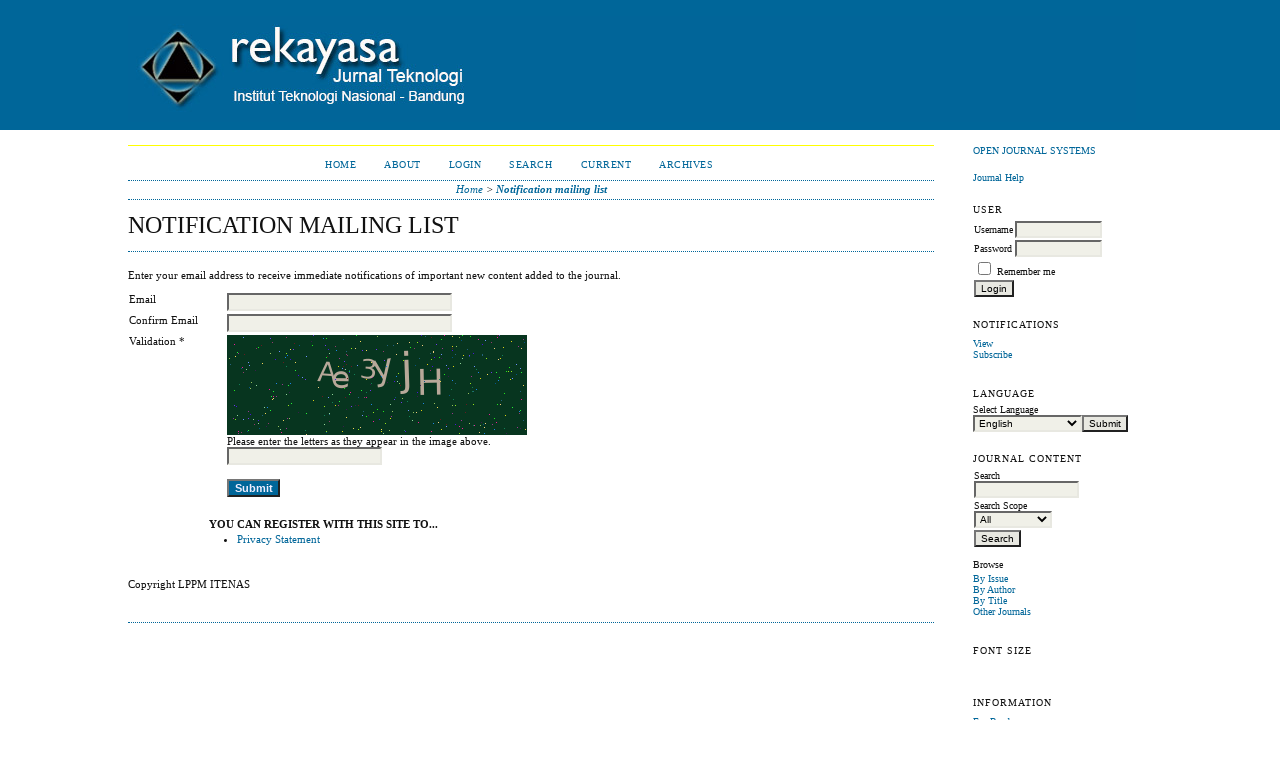

--- FILE ---
content_type: text/html; charset=utf-8
request_url: https://ejurnal.itenas.ac.id/index.php/rekayasa/notification/subscribeMailList
body_size: 3328
content:

<!DOCTYPE html PUBLIC "-//W3C//DTD XHTML 1.0 Transitional//EN"
	"http://www.w3.org/TR/xhtml1/DTD/xhtml1-transitional.dtd">
<html xmlns="http://www.w3.org/1999/xhtml" lang="en-US" xml:lang="en-US">
<head>
	<meta http-equiv="Content-Type" content="text/html; charset=utf-8" />
	<title>Notification mailing list</title>
	<meta name="description" content="" />
	<meta name="keywords" content="" />
	<meta name="generator" content="Open Journal Systems 2.4.8.3" />
	
		<link rel="stylesheet" href="https://ejurnal.itenas.ac.id/lib/pkp/styles/pkp.css" type="text/css" />
	<link rel="stylesheet" href="https://ejurnal.itenas.ac.id/lib/pkp/styles/common.css" type="text/css" />
	<link rel="stylesheet" href="https://ejurnal.itenas.ac.id/styles/common.css" type="text/css" />
	<link rel="stylesheet" href="https://ejurnal.itenas.ac.id/styles/compiled.css" type="text/css" />

	<!-- Base Jquery -->
	<script type="text/javascript" src="//www.google.com/jsapi"></script>
		<script type="text/javascript">
			<!--
			// Provide a local fallback if the CDN cannot be reached
			if (typeof google == 'undefined') {
				document.write(unescape("%3Cscript src='https://ejurnal.itenas.ac.id/lib/pkp/js/lib/jquery/jquery.min.js' type='text/javascript'%3E%3C/script%3E"));
				document.write(unescape("%3Cscript src='https://ejurnal.itenas.ac.id/lib/pkp/js/lib/jquery/plugins/jqueryUi.min.js' type='text/javascript'%3E%3C/script%3E"));
			} else {
				google.load("jquery", "1.4.4");
				google.load("jqueryui", "1.8.6");
			}
			// -->
		</script>
	
	
	
	<link rel="stylesheet" href="https://ejurnal.itenas.ac.id/styles/sidebar.css" type="text/css" />		<link rel="stylesheet" href="https://ejurnal.itenas.ac.id/styles/rightSidebar.css" type="text/css" />	
			<link rel="stylesheet" href="https://ejurnal.itenas.ac.id/plugins/themes/classicBlue/classicBlue.css" type="text/css" />
			<link rel="stylesheet" href="https://ejurnal.itenas.ac.id/plugins/blocks/languageToggle/styles/languageToggle.css" type="text/css" />
	
	<!-- Default global locale keys for JavaScript -->
	
<script type="text/javascript">
	jQuery.pkp = jQuery.pkp || { };
	jQuery.pkp.locale = { };
			
				jQuery.pkp.locale.form_dataHasChanged = 'The data on this form has changed. Continue anyway?';
	</script>
	<!-- Compiled scripts -->
			
<script type="text/javascript" src="https://ejurnal.itenas.ac.id/lib/pkp/js/lib/jquery/plugins/jquery.tag-it.js"></script>
<script type="text/javascript" src="https://ejurnal.itenas.ac.id/lib/pkp/js/lib/jquery/plugins/jquery.cookie.js"></script>

<script type="text/javascript" src="https://ejurnal.itenas.ac.id/lib/pkp/js/functions/fontController.js"></script>
<script type="text/javascript" src="https://ejurnal.itenas.ac.id/lib/pkp/js/functions/general.js"></script>
<script type="text/javascript" src="https://ejurnal.itenas.ac.id/lib/pkp/js/functions/jqueryValidatorI18n.js"></script>

<script type="text/javascript" src="https://ejurnal.itenas.ac.id/lib/pkp/js/classes/Helper.js"></script>
<script type="text/javascript" src="https://ejurnal.itenas.ac.id/lib/pkp/js/classes/ObjectProxy.js"></script>
<script type="text/javascript" src="https://ejurnal.itenas.ac.id/lib/pkp/js/classes/Handler.js"></script>
<script type="text/javascript" src="https://ejurnal.itenas.ac.id/lib/pkp/js/classes/linkAction/LinkActionRequest.js"></script>
<script type="text/javascript" src="https://ejurnal.itenas.ac.id/lib/pkp/js/classes/features/Feature.js"></script>

<script type="text/javascript" src="https://ejurnal.itenas.ac.id/lib/pkp/js/controllers/SiteHandler.js"></script><!-- Included only for namespace definition -->
<script type="text/javascript" src="https://ejurnal.itenas.ac.id/lib/pkp/js/controllers/UrlInDivHandler.js"></script>
<script type="text/javascript" src="https://ejurnal.itenas.ac.id/lib/pkp/js/controllers/AutocompleteHandler.js"></script>
<script type="text/javascript" src="https://ejurnal.itenas.ac.id/lib/pkp/js/controllers/ExtrasOnDemandHandler.js"></script>
<script type="text/javascript" src="https://ejurnal.itenas.ac.id/lib/pkp/js/controllers/form/FormHandler.js"></script>
<script type="text/javascript" src="https://ejurnal.itenas.ac.id/lib/pkp/js/controllers/form/AjaxFormHandler.js"></script>
<script type="text/javascript" src="https://ejurnal.itenas.ac.id/lib/pkp/js/controllers/form/ClientFormHandler.js"></script>
<script type="text/javascript" src="https://ejurnal.itenas.ac.id/lib/pkp/js/controllers/grid/GridHandler.js"></script>
<script type="text/javascript" src="https://ejurnal.itenas.ac.id/lib/pkp/js/controllers/linkAction/LinkActionHandler.js"></script>

<script type="text/javascript" src="https://ejurnal.itenas.ac.id/js/pages/search/SearchFormHandler.js"></script>
<script type="text/javascript" src="https://ejurnal.itenas.ac.id/js/statistics/ReportGeneratorFormHandler.js"></script>
<script type="text/javascript" src="https://ejurnal.itenas.ac.id/plugins/generic/lucene/js/LuceneAutocompleteHandler.js"></script>

<script type="text/javascript" src="https://ejurnal.itenas.ac.id/lib/pkp/js/lib/jquery/plugins/jquery.pkp.js"></script>	
	<!-- Form validation -->
	<script type="text/javascript" src="https://ejurnal.itenas.ac.id/lib/pkp/js/lib/jquery/plugins/validate/jquery.validate.js"></script>
	<script type="text/javascript">
		<!--
		// initialise plugins
		
		$(function(){
			jqueryValidatorI18n("https://ejurnal.itenas.ac.id", "en_US"); // include the appropriate validation localization
			
			$(".tagit").live('click', function() {
				$(this).find('input').focus();
			});
		});
		// -->
		
	</script>

		
</head>
<body id="pkp-notification-mailList">
<div id="container">

<div id="header">
<div id="headerTitle">
<h1>
	<img src="https://ejurnal.itenas.ac.id/public/journals/2/pageHeaderTitleImage_en_US.jpg" width="1008" height="106" alt="Page Header" />
</h1>
</div>
</div>

<div id="body">

	<div id="sidebar">
							<div id="rightSidebar">
				<div class="block" id="sidebarDevelopedBy">
	<a class="blockTitle" href="http://pkp.sfu.ca/ojs/" id="developedBy">Open Journal Systems</a>
</div><div class="block" id="sidebarHelp">
	<a class="blockTitle" href="javascript:openHelp('https://ejurnal.itenas.ac.id/index.php/rekayasa/help')">Journal Help</a>
</div><div class="block" id="sidebarUser">
			<span class="blockTitle">User</span>
	
												<form method="post" action="https://ejurnal.itenas.ac.id/index.php/rekayasa/login/signIn">
					<table>
						<tr>
							<td><label for="sidebar-username">Username</label></td>
							<td><input type="text" id="sidebar-username" name="username" value="" size="12" maxlength="32" class="textField" /></td>
						</tr>
						<tr>
							<td><label for="sidebar-password">Password</label></td>
							<td><input type="password" id="sidebar-password" name="password" value="" size="12" class="textField" /></td>
						</tr>
						<tr>
							<td colspan="2"><input type="checkbox" id="remember" name="remember" value="1" /> <label for="remember">Remember me</label></td>
						</tr>
						<tr>
							<td colspan="2"><input type="submit" value="Login" class="button" /></td>
						</tr>
					</table>
				</form>
						</div> <div class="block" id="notification">
	<span class="blockTitle">Notifications</span>
	<ul>
					<li><a href="https://ejurnal.itenas.ac.id/index.php/rekayasa/notification">View</a></li>
			<li><a href="https://ejurnal.itenas.ac.id/index.php/rekayasa/notification/subscribeMailList">Subscribe</a></li>
			</ul>
</div>

<div class="block" id="sidebarLanguageToggle">
	<script type="text/javascript">
		<!--
		function changeLanguage() {
			var e = document.getElementById('languageSelect');
			var new_locale = e.options[e.selectedIndex].value;

			var redirect_url = 'https://ejurnal.itenas.ac.id/index.php/rekayasa/user/setLocale/NEW_LOCALE?source=%2Findex.php%2Frekayasa%2Fnotification%2FsubscribeMailList';
			redirect_url = redirect_url.replace("NEW_LOCALE", new_locale);

			window.location.href = redirect_url;
		}
		//-->
	</script>
	<span class="blockTitle">Language</span>
	<form action="#">
		<label for="languageSelect">Select Language</label>
		<select id="languageSelect" size="1" name="locale" class="selectMenu"><option label="Bahasa Indonesia" value="id_ID">Bahasa Indonesia</option>
<option label="English" value="en_US" selected="selected">English</option>
</select>
		<input type="submit" class="button" value="Submit" onclick="changeLanguage(); return false;" />
	</form>
</div>
<div class="block" id="sidebarNavigation">
	<span class="blockTitle">Journal Content</span>

	
	
	<form id="simpleSearchForm" action="https://ejurnal.itenas.ac.id/index.php/rekayasa/search/search">
				<table id="simpleSearchInput">
			<tr>
				<td>
													<label for="simpleQuery">Search <br />
					<input type="text" id="simpleQuery" name="simpleQuery" size="15" maxlength="255" value="" class="textField" /></label>
								</td>
			</tr>
			<tr>
				<td><label for="searchField">
				Search Scope
				<br />
				<select id="searchField" name="searchField" size="1" class="selectMenu">
					<option label="All" value="query">All</option>
<option label="Authors" value="authors">Authors</option>
<option label="Title" value="title">Title</option>
<option label="Abstract" value="abstract">Abstract</option>
<option label="Index terms" value="indexTerms">Index terms</option>
<option label="Full Text" value="galleyFullText">Full Text</option>

				</select></label>
				</td>
			</tr>
			<tr>
				<td><input type="submit" value="Search" class="button" /></td>
			</tr>
		</table>
	</form>

	<br />

		<span class="blockSubtitle">Browse</span>
	<ul>
		<li><a href="https://ejurnal.itenas.ac.id/index.php/rekayasa/issue/archive">By Issue</a></li>
		<li><a href="https://ejurnal.itenas.ac.id/index.php/rekayasa/search/authors">By Author</a></li>
		<li><a href="https://ejurnal.itenas.ac.id/index.php/rekayasa/search/titles">By Title</a></li>
		
					<li><a href="https://ejurnal.itenas.ac.id/index.php/index">Other Journals</a></li>
						</ul>
	</div>

<!-- Add javascript required for font sizer -->
<script type="text/javascript">
	<!--
	$(function(){
		fontSize("#sizer", "body", 9, 16, 32, ""); // Initialize the font sizer
	});
	// -->
</script>

<div class="block" id="sidebarFontSize" style="margin-bottom: 4px;">
	<span class="blockTitle">Font Size</span>
	<div id="sizer"></div>
</div>
<br /><div class="block" id="sidebarInformation">
	<span class="blockTitle">Information</span>
	<ul>
		<li><a href="https://ejurnal.itenas.ac.id/index.php/rekayasa/information/readers">For Readers</a></li>		<li><a href="https://ejurnal.itenas.ac.id/index.php/rekayasa/information/authors">For Authors</a></li>		<li><a href="https://ejurnal.itenas.ac.id/index.php/rekayasa/information/librarians">For Librarians</a></li>	</ul>
</div>

			</div>
			</div>

<div id="main">
<div id="navbar">
	<ul class="menu">
		<li id="home"><a href="https://ejurnal.itenas.ac.id/index.php/rekayasa/index">Home</a></li>
		<li id="about"><a href="https://ejurnal.itenas.ac.id/index.php/rekayasa/about">About</a></li>

					<li id="login"><a href="https://ejurnal.itenas.ac.id/index.php/rekayasa/login">Login</a></li>
												<li id="search"><a href="https://ejurnal.itenas.ac.id/index.php/rekayasa/search">Search</a></li>
		
					<li id="current"><a href="https://ejurnal.itenas.ac.id/index.php/rekayasa/issue/current">Current</a></li>
			<li id="archives"><a href="https://ejurnal.itenas.ac.id/index.php/rekayasa/issue/archive">Archives</a></li>
		
				

								</ul>
</div>
<div id="breadcrumb">
	<a href="https://ejurnal.itenas.ac.id/index.php/rekayasa/index">Home</a> &gt;
			<a href="https://ejurnal.itenas.ac.id/index.php/rekayasa/notification/subscribeMailList" class="current">Notification mailing list</a></div>

<h2>Notification mailing list</h2>


<div id="content">


<p><span class="instruct">Enter your email address to receive immediate notifications of important new content added to the journal.</span></p>



<form id="notificationSettings" method="post" action="https://ejurnal.itenas.ac.id/index.php/rekayasa/notification/saveSubscribeMailList">

<table class="data" width="100%">
	<tr valign="top">
		<td class="label" width="5%">
<label for="email" >
	Email </label>
</td>
		<td class="value" width="45%"><input type="text" id="email" name="email" size="30" maxlength="90" class="textField" /></td>
	</tr>
	<tr valign="top">
		<td class="label" width="5%">
<label for="confirmEmail" >
	Confirm Email </label>
</td>
		<td class="value" width="45%"><input type="text" id="confirmEmail" name="confirmEmail" size="30" maxlength="90" class="textField" /></td>
	</tr>
		<tr>
		<td class="label" valign="top">
<label for="captcha" >
	Validation *</label>
</td>
		<td class="value">
			<img src="https://ejurnal.itenas.ac.id/index.php/rekayasa/user/viewCaptcha/443785" alt="Validation image" /><br />
			<span class="instruct">Please enter the letters as they appear in the image above.</span><br />
			<input name="captcha" id="captcha" value="" size="20" maxlength="32" class="textField" />
			<input type="hidden" name="captchaId" value="443785" />
		</td>
	</tr>
		<tr valign="top">
		<td width="5%">&nbsp;</td>
		<td><p><input type="submit" value="Submit" class="button defaultButton" /></p></td>
	</tr>
</table>
</form>
<h5 style="margin-left:10%">You can register with this site to...</h5>
<ul style="margin-left:10%">
			<li><a href="https://ejurnal.itenas.ac.id/index.php/rekayasa/about/submissions#privacyStatement">Privacy Statement</a></li>
</ul>

</form>


	<br /><br />
	<div id="pageFooter">Copyright LPPM ITENAS</div>
</div><!-- content -->
</div><!-- main -->
</div><!-- body -->



</div><!-- container -->
</body>
</html>

--- FILE ---
content_type: text/css
request_url: https://ejurnal.itenas.ac.id/plugins/themes/classicBlue/classicBlue.css
body_size: 691
content:
/**
 * plugins/themes/classicBlue/classicBlue.css
 *
 * Copyright (c) 2013-2018 Simon Fraser University
 * Copyright (c) 2003-2018 John Willinsky
 * Distributed under the GNU GPL v2. For full terms see the file docs/COPYING.
 *
 * Classic blue theme stylesheet.
 *
 */

body {
	background-color: #fff;
	font-family: "Times New Roman", Times, Georgia, serif;
}

a {
	text-decoration: none;
}

a:link {
	color: #069;
}

a:active {
	color: #39c;
}

a:visited {
	color: #069;
}

a:hover {
	color: #EEEEFF;
	background: #069;
}

label.error {
	color: #f60;
}

input.defaultButton {
	color: #EEEEFF;
	background: #069;
}

#container {
	background-color: #fff;
	font-size: 1em;
}

#header {
	min-height: 100px;
	background-color: #fff;
}

#headerTitle {
	text-align: center;
}

#header h1 {
	line-height: 2.5;
	font-family: "Times New Roman", Times, Georgia, serif;
	text-transform: uppercase;
	letter-spacing: 10px;
	font-size: 2em;
	background-color: #069;
	color:  #fff;
}

#footer {
	background-color: #069;
	color:  #fff;
}

#footerContent {
	color:  #fff;
}

#main {
	background-color: #fff;
	border-top: 1px solid yellow;
	border-bottom: 1px dotted #069;
	margin-top: 15px;
}

#main h2 {
	font-family: "Times New Roman", Times, Georgia, serif;
	text-transform: uppercase;
}

#main h3 {
	font-family: "Times New Roman", Times, Georgia, serif;
	text-transform: uppercase;
}

#navbar {
	border-bottom: 1px dotted #069;
	text-align: center;
}

#breadcrumb {
	height: 18px;
	line-height: 1.5em;
	text-align: center;
	border-bottom: 1px dotted #069;
	padding: 0;
	font-style: italic;
}

#content {
	border-top: 1px dotted #069;
}

#content h3 {
	font-family:  "Times New Roman", Times, Georgia, serif;
	text-transform: uppercase;
}

#content h4 {
	font-family:  "Times New Roman", Times, Georgia, serif;
	text-transform: uppercase;
}

#content h5 {
	text-transform: uppercase;
}

span.highlight {
	border-bottom: 1px dotted #069;
}

table.listing tr.highlight {
	background: #fcff64;
}

table.listing tr.fastTracked {
	background-color: #EEEEFF;
}

table.listing td.headseparator {
	border-top: 1px dotted #069;
}

table.listing td.endseparator {
	border-top: 1px dotted #069;
}

span.formError {
	color: #f60;
}

ul.formErrorList {
	color: #f60;
}

div.separator {
	border-bottom: 1px dotted #069;
}

#rightSidebar ul, #leftSidebar ul {
	margin-left: 0px;
	padding-left: 0px;
}

#rightSidebar li, #leftSidebar li {
	list-style-type: none;
}

#rightSidebar, #leftSidebar {
	margin-top: 5px;
	border-bottom: 1px dotted #069;
}
